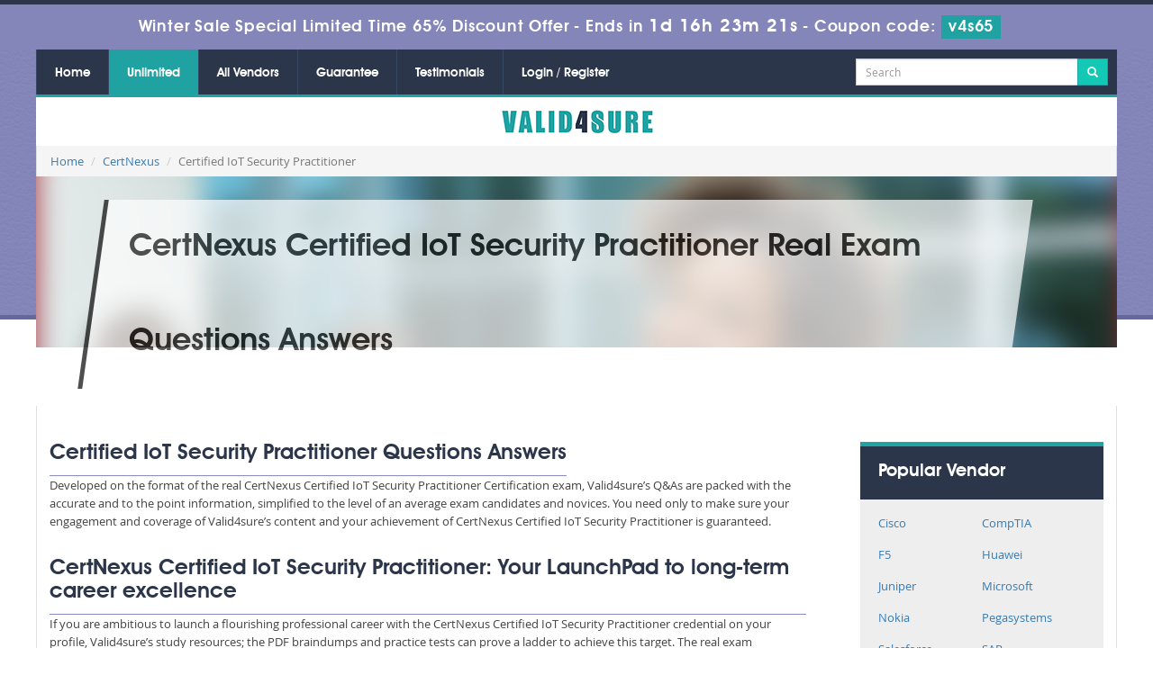

--- FILE ---
content_type: text/html; charset=UTF-8
request_url: https://www.valid4sure.com/Certified-IoT-Security-Practitioner-Questions.html
body_size: 23986
content:
<!DOCTYPE html>
<html lang="en">
<head>
    <meta charset="utf-8">
	<meta http-equiv="X-UA-Compatible" content="IE=edge">
    <meta name="viewport" content="width=device-width, initial-scale=1.0" />
    <meta name="author" content="">
    <meta name="description" content="Gain exam confidence with authentic Certified IoT Security Practitioner dumps, study material, and real exam simulations.Valid4sure providing you 100% Certified IoT Security Practitioner Certification exams passing guarantee ." />
<meta name="keywords" content="CertNexus Certified IoT Security Practitioner certification practice test braindumps, Certified IoT Security Practitioner exams questions PDF, Certified IoT Security Practitioner Questions and Answers, Certified IoT Security Practitioner dumps" />
<link rel="canonical" href="https://www.valid4sure.com/Certified-IoT-Security-Practitioner-Questions.html" />
<title>Certified IoT Security Practitioner  Exam Prep – Verified Dumps  and  Testing Engine</title>
	<link rel="icon" href="https://www.valid4sure.com/img/favicon.ico" type="image/x-icon">
    <!-- Bootstrap Core CSS -->
    <link href="https://www.valid4sure.com/css/bootstrap.min.css" rel="stylesheet">

    <!-- Custom CSS -->
    <script src='https://www.google.com/recaptcha/api.js' async></script>
    <link href="https://www.valid4sure.com/css/custom.css?ver=1.3" rel="stylesheet" media="all">
	<link href="https://www.valid4sure.com/font-awesome-4.7.0/css/font-awesome.css" rel="stylesheet" media="screen">

	<script src="https://www.valid4sure.com/js/clipboard.min.js" async></script>
    <!-- HTML5 Shim and Respond.js IE8 support of HTML5 elements and media queries -->
    <!-- WARNING: Respond.js doesn't work if you view the page via file:// -->
    <!--[if lt IE 9]>
        <script src="https://oss.maxcdn.com/libs/html5shiv/3.7.0/html5shiv.js"></script>
        <script src="https://oss.maxcdn.com/libs/respond.js/1.4.2/respond.min.js"></script>
    <![endif]-->
   

	<link rel="stylesheet" href="https://www.valid4sure.com/css/grid.css" type="text/css" media="screen" >

<link href="https://www.valid4sure.com/css/style.css?ver=1.7" rel="stylesheet" type="text/css" media="all">

<!--[if lt IE 9]>

    <script src="http://html5shiv.googlecode.com/svn/trunk/html5.js"></script>

<![endif]-->

<script src="https://www.valid4sure.com/js/jquery.js"></script>

<!-- <script type="text/javascript" src="https://www.valid4sure.com/js/css3-mediaqueries.js"></script> -->

<!--Start of Zopim Live Chat Script-->
<script type="text/javascript">
setTimeout(function(){
window.$zopim||(function(d,s){var z=$zopim=function(c){
z._.push(c)},$=z.s=
d.createElement(s),e=d.getElementsByTagName(s)[0];z.set=function(o){z.set.
_.push(o)};z._=[];z.set._=[];$.async=!0;$.setAttribute('charset','utf-8');
$.src='//v2.zopim.com/?4HWLfFA8ZMXbs2c22Z0fW8jSBLJQIQF3';z.t=+new Date;$.
type='text/javascript';e.parentNode.insertBefore($,e)})(document,'script');
}, 8000);

</script>
<!--End of Zopim Live Chat Script-->

<!-- Google tag (gtag.js) -->
<script async src="https://www.googletagmanager.com/gtag/js?id=G-P42RD2Z8M8"></script>
<script>
  window.dataLayer = window.dataLayer || [];
  function gtag(){dataLayer.push(arguments);}
  gtag('js', new Date());

  gtag('config', 'G-P42RD2Z8M8');
</script>
<meta name="ahrefs-site-verification" content="7c8f43b31f2ae453c34a3db858ba8b99737088ee2d9333d765e1c93671de13fe"><meta name="google-site-verification" content="A2oWun6q6g4irQHE0I-e6PT3Pq6vRG8iTchY97iV3W4" />
</head>



<body>

<!-- header advertisment -->
    <div class="promotionTitle">
        <div class="container">
            <div class="promotionTitle-title">
                <h3><span>Winter Sale Special Limited Time 65% Discount Offer - </span> Ends in <span id="coupontimeRem">0d 00h 00m 00s</span> - <span> Coupon code: <i>v4s65</i></span></h3>
            </div>
        </div>
    </div>
<!-- header advertisment -->
<style>
/* header advertisment */
.promotionTitle {
  background: #8486b9;
  opacity: 1;
  height: 100%;
  width: 100%;
  visibility: visible;
}
.promotionTitleActive {
  opacity: 0;
  height: 0;
  width: 0;
  visibility: hidden;
}
.promotionTitle-title {
  position: relative;
}
.promotionTitle-title h3 {
  position: relative;
  font-size: 18px;
  letter-spacing: .8px;
  line-height: 1.5;
  margin: 10px 10px;
  color: #ffffff;
  font-weight: bold;
  text-align: center;
  width: 97%;
 padding: 0px;
}

.promotionTitle-title i{
	background-color:#20a2a2;
	color:#fff;
	padding: 4px 8px;
	font-style: normal;
}

.promotionTitle-title span {
 color: #fff;
 display: inline-block;
 font-size: 18px;
	font-weight: 400;
}
.promotionTitle-title h3 span#coupontimeRem {
  font-size: 20px;
}
</style>
<script>
		function closeDisBox(){
			$('.topDiscountBar').hide();
		}
	// Set the date we're counting down to
		var countDownDate = new Date("Jan 23, 2026 23:59:59").getTime();

		// Update the count down every 1 second
		var x = setInterval(function() {

		  // Get today's date and time
		  var now = new Date().getTime();

		  // Find the distance between now and the count down date
		  var distance = countDownDate - now;

		  // Time calculations for days, hours, minutes and seconds
		  var days = Math.floor(distance / (1000 * 60 * 60 * 24));
		  var hours = Math.floor((distance % (1000 * 60 * 60 * 24)) / (1000 * 60 * 60));
		  var minutes = Math.floor((distance % (1000 * 60 * 60)) / (1000 * 60));
		  var seconds = Math.floor((distance % (1000 * 60)) / 1000);

		  // Display the result in the element with id="demo"
		  document.getElementById("coupontimeRem").innerHTML = days + "d " + hours + "h "
  + minutes + "m " + seconds + "s ";
		  // If the count down is finished, write some text
		  if (distance < 0) {
			clearInterval(x);
			document.getElementById("coupontimeRem").innerHTML = "EXPIRED";
		  }
		}, 1000);
	</script>
<script src="https://www.google.com/recaptcha/api.js?render=6LfrBvoUAAAAAG17sHwNGswXFl-HozwRzAmEKOAO"></script>
  <script>
  $(document).ready(function(){
      grecaptcha.ready(function() {
        grecaptcha.execute('6LfrBvoUAAAAAG17sHwNGswXFl-HozwRzAmEKOAO').then(function(token) {
                $('form[name="downloadDemo"]').prepend('<input type="hidden" name="g-recaptcha-response" value="'+token+'">');
                $('form[name="contactusForm"]').prepend('<input type="hidden" name="g-recaptcha-response" value="'+token+'">');
                $('form[name="exam_request"]').prepend('<input type="hidden" name="g-recaptcha-response" value="'+token+'">');
                $('form[name="registerForm"]').prepend('<input type="hidden" name="g-recaptcha-response" value="'+token+'">');
                $('form[name="loginForm"]').prepend('<input type="hidden" name="g-recaptcha-response" value="'+token+'">');
                $('form[name="addComment"]').prepend('<input type="hidden" name="g-recaptcha-response" value="'+token+'">');
        });
      });
  })
  </script>






<nav>

	<div class="row clearfix">

    	<div class="nav_main col-lg-9 no-padding clearfix">

              <div id="menuLink" class="menuLink"><a>Menu</a></div>

              <div class="nav_pan">

                <ul id="nav" class="clearfix">

                 
                    <li><a href="https://www.valid4sure.com">Home</a></li>

                    

                    <li><a href="/unlimitedaccess.html"  style="background-color: #20a2a2;">Unlimited</a></li>

                    
					<li><a href="/vendors.html">All Vendors</a></li>
                    

                    <li><a href="/guarantee.html" >Guarantee</a></li>

                    

                    <li><a href="/testimonials.html" >Testimonials</a></li>

                    

                    

                   						    <li><a href="/register.html" >Login / Register</a></li>

				    
                </ul>

              </div>

            </div>
			<div style="background-color: #2b364a;text-align: center;padding: 10px;border-bottom: 3px solid #21a3a3;" class="col-lg-3">
				<form action="/search.html" method="POST"  class="top-searchh">

                <div class="input-group col-md-12">

                    <input type="text" class="form-control input-sm search-input" name="query" id="srch" placeholder="Search" required />

                    <span class="input-group-btn">

                        <button class="btn btn-primary btn-sm" type="submit" style="border-radius:0;">

                            <i class="glyphicon glyphicon-search"></i>

                        </button>

                    </span>

                </div>

                </form></div>

    </div>

</nav>    

<section>

	<div class="row">

    <div class="logo" style="background-color:#fff"><a href="https://www.valid4sure.com"><img src="img/valid4sure-logo.png" alt="Valid4Sure" width="177" height="30"></a></div>

    

  <div class="">

    <ol class="breadcrumb">

 <li><a href="https://www.valid4sure.com">Home</a></li>

  <li><a href="/CertNexus-Exams.html">CertNexus</a></li>

  <li class="active">Certified IoT Security Practitioner</li>



</ol>

</div>

<div class="inner-banner-box">

	<div class="inner-banner-heading">

        	<h1>CertNexus Certified IoT Security Practitioner Real Exam Questions Answers</h1>

	</div>

</div>







<div class="row">

    	<div class="inner-content clearfix">

        	<div class="group">

                <div class="inner-content-left">

   

                    <div class="heading01">
<h2>Certified IoT Security Practitioner Questions Answers</h2>

<p>Developed on the format of the real CertNexus Certified IoT Security Practitioner Certification exam, Valid4sure&rsquo;s Q&amp;As are packed with the accurate and to the point information, simplified to the level of an average exam candidates and novices. You need only to make sure your engagement and coverage of Valid4sure&rsquo;s content and your achievement of CertNexus Certified IoT Security Practitioner is guaranteed.</p>

<h2>CertNexus Certified IoT Security Practitioner: Your LaunchPad to long-term career excellence</h2>

<p>If you are ambitious to launch a flourishing professional career with the CertNexus Certified IoT Security Practitioner credential on your profile, Valid4sure&rsquo;s study resources; the PDF braindumps and practice tests can prove a ladder to achieve this target. The real exam questions and answers designed by Valid4sure&rsquo;s experts mirror the actual test environment, giving you a competitive edge with a 100% success guarantee.</p>

<h2>High-Quality Practice Tests for CertNexus Certified IoT Security Practitioner Exam Prep</h2>

<p>The expertly crafted Valid4sure&rsquo;s Practice Tests make your success in the CertNexus Certified IoT Security Practitioner certification exam far easier than it has ever been before. They reflect the actual exam scenario, helping the exam candidates practice all types of real exam questions, know their weaknesses and strengths and fill the gaps with the help of accurate, reliable and to-the-point answers attached with all tests.</p>

<p>Valid4sure&rsquo;s practice tests liberate you from the labor of downloading expensive VCE files. The candidates can opt for PDF practice tests or Valid4sure&rsquo;s easily downloadable Testing Engine for multiple tests.</p>

<h2>Preview CertNexus Certified IoT Security Practitioner Q&amp;As Free Demo before purchase</h2>

<p>Valid4sure offers you free demo of CertNexus Certified IoT Security Practitioner Q&amp;As before you place your order. This preview helps you to examine the exam-style questions and their verified answers and their relevance. This facility enables you to take an informed decision that the material you are going to buy best suits your prep requirements and the right substitute of your money.</p>

<h2>Exam Success Ensure with 100% Money-Back Guarantee</h2>

<p>What makes us confident about our Q&amp;As study tools is the exceptional success rate of our clients who solely depended on our products. This proven track record enables us to offer the prospective clients 100% money-back guarantee of achieving the Certified IoT Security Practitioner certification.</p>

<h2>Live Chat Assistance to Get Help with Certified IoT Security Practitioner Dumps</h2>

<p>Valid4sure&rsquo;s experts are always available to help their clients online; answer their queries on exam format, its current policy and guidance on Valid4sure&rsquo;s products. Feel free to contact our customer care service any time you line. They are prompt to respond you 24/7.</p>

<p>&nbsp;</p>
</div>

<p>&nbsp;</p>

                    </div>

              
                  
                    

                        

<div class="inner-content-right clearfix">
	<div class="poplar-list-box">Popular Vendor</div>
	<ul class="poplar-ven-list clearfix">
				<li>
			<a href="/Cisco-Exams.html" title="Cisco">
				Cisco			</a>
		</li>
				<li>
			<a href="/CompTIA-Exams.html" title="CompTIA">
				CompTIA			</a>
		</li>
				<li>
			<a href="/F5-Exams.html" title="F5">
				F5			</a>
		</li>
				<li>
			<a href="/Huawei-Exams.html" title="Huawei">
				Huawei			</a>
		</li>
				<li>
			<a href="/Juniper-Exams.html" title="Juniper">
				Juniper			</a>
		</li>
				<li>
			<a href="/Microsoft-Exams.html" title="Microsoft">
				Microsoft			</a>
		</li>
				<li>
			<a href="/Nokia-Exams.html" title="Nokia">
				Nokia			</a>
		</li>
				<li>
			<a href="/Pegasystems-Exams.html" title="Pegasystems">
				Pegasystems			</a>
		</li>
				<li>
			<a href="/Salesforce-Exams.html" title="Salesforce">
				Salesforce			</a>
		</li>
				<li>
			<a href="/SAP-Exams.html" title="SAP">
				SAP			</a>
		</li>
				<li>
			<a href="/SOA-Exams.html" title="SOA">
				SOA			</a>
		</li>
				<li>
			<a href="/Veritas-Exams.html" title="Veritas">
				Veritas			</a>
		</li>
				<li>
			<a href="/VMware-Exams.html" title="VMware">
				VMware			</a>
		</li>
				<li>
			<a href="/Netapp-Exams.html" title="Netapp">
				Netapp			</a>
		</li>
				<li>
			<a href="/Avaya-Exams.html" title="Avaya">
				Avaya			</a>
		</li>
				<li>
			<a href="/Blockchain-Exams.html" title="Blockchain">
				Blockchain			</a>
		</li>
				<li>
			<a href="/Splunk-Exams.html" title="Splunk">
				Splunk			</a>
		</li>
				<li>
			<a href="/MuleSoft-Exams.html" title="MuleSoft">
				MuleSoft			</a>
		</li>
				<li>
			<a href="/CIMA-Exams.html" title="CIMA">
				CIMA			</a>
		</li>
				<li>
			<a href="/Databricks-Exams.html" title="Databricks">
				Databricks			</a>
		</li>
				<li><a href="/vendors.html"><b>View All</b></a></li>
	</ul>
</div>

<div class="inner-content-right clearfix" style="margin-top:20px;">
	<div class="poplar-list-box">Hot Certifications</div>
	<ul class="poplar-ven-list clearfix">
				<li style="width: 100%;"><a href="/CCNP-Security-Questions.html" title="CCNP Security">CCNP Security</a></li>
				<li style="width: 100%;"><a href="/F5-Networks-Questions.html" title="F5 Networks">F5 Networks</a></li>
				<li style="width: 100%;"><a href="/CompTIA-CySAp-Questions.html" title="CompTIA CySA+">CompTIA CySA+</a></li>
				<li style="width: 100%;"><a href="/Microsoft-Azure-Questions.html" title="Microsoft Azure">Microsoft Azure</a></li>
				<li style="width: 100%;"><a href="/CompTIA-Networkp-Questions.html" title="CompTIA Network+">CompTIA Network+</a></li>
				<li style="width: 100%;"><a href="/PenTestp-Questions.html" title="PenTest+">PenTest+</a></li>
				<li style="width: 100%;"><a href="/Cisco-Certified-DevNet-Associate-Questions.html" title="Cisco Certified DevNet Associate">Cisco Certified DevNet Associate</a></li>
				<li style="width: 100%;"><a href="/CCNP-Enterprise-Questions.html" title="CCNP Enterprise">CCNP Enterprise</a></li>
				<li style="width: 100%;"><a href="/NSE-5-Network-Security-Analyst-Questions.html" title="NSE 5 Network Security Analyst">NSE 5 Network Security Analyst</a></li>
				<li style="width: 100%;"><a href="/AI-Associate-Questions.html" title="AI Associate">AI Associate</a></li>
			</ul>
</div>

<div class="inner-content-right clearfix" style="margin-top:20px;">
	<div class="poplar-list-box">New Released</div>
	<ul class="poplar-ven-list clearfix">
				<li style="width: 100%;"><a href="/ClaimCenter-Business-Analysts-exam-answers.html" title="ClaimCenter Business Analyst - Mammoth Proctored Exam">ClaimCenter-Business-Analysts</a></li>
				<li style="width: 100%;"><a href="/InsuranceSuite-Analyst-exam-answers.html" title="Associate Certification - InsuranceSuite Analyst - Mammoth Proctored Exam">InsuranceSuite-Analyst</a></li>
				<li style="width: 100%;"><a href="/Global-Economics-for-Managers-exam-answers.html" title="WGU Global Economics for Managers (C211, UZC2)">Global-Economics-for-Managers</a></li>
				<li style="width: 100%;"><a href="/Operations-Management-exam-answers.html" title="WGU Operations Management (C215, VDC2)">Operations-Management</a></li>
				<li style="width: 100%;"><a href="/ISO-31000-Lead-Risk-Manager-exam-answers.html" title="PECB ISO 31000 Lead Risk Manager">ISO-31000-Lead-Risk-Manager</a></li>
				<li style="width: 100%;"><a href="/PT-AM-CPE-exam-answers.html" title="Certified Professional - PingAM Exam">PT-AM-CPE</a></li>
				<li style="width: 100%;"><a href="/312-97-exam-answers.html" title="EC-Council Certified DevSecOps Engineer (ECDE)">312-97</a></li>
				<li style="width: 100%;"><a href="/Introduction-to-Biology-exam-answers.html" title="WGU Introduction to Biology (KBC1, C190) Exam">Introduction-to-Biology</a></li>
				<li style="width: 100%;"><a href="/CEDP-exam-answers.html" title="Certified Emergency and Disaster Professional">CEDP</a></li>
				<li style="width: 100%;"><a href="/MSP-Foundation-exam-answers.html" title="MSP Foundation, 5th editionExam">MSP-Foundation</a></li>
			</ul>
</div>
                        
						

                

            </div>

            <div class="heading02">

                <h3>CertNexus: Certified IoT Security Practitioner Certification Exams</h3>

            </div>

            <div class="heading03">CertNexus: Certified IoT Security Practitioner Practice Exams Dumps Question Answers</div>

            <ul class="cert-list01 clearfix">

                <li class="code">Code</li>

                <li class="titels01">Exams</li>

                <li class="buyNow">Buy Now</li>

                <li class="price"></li>

            </ul>

            

              
            <ul class="cert-list01 cert-list02 clearfix">

                <li class="code"><span><a href="/ITS-110-exam-answers.html">ITS-110 Exam Questions</a></span></li>

                <li class="titels01"><span>Certified Internet of Things Security Practitioner (CIoTSP)</span></li>

                <li class="buyNow">
<a href="javascript:void(0);" class="buyNow-button add_cart" data-url="/main/cart/addcart.html" data-id="5994" data-product="3" data-duration="3">
Buy Now</a>

                </li>

                <li class="price"><span></span></li>

            </ul>

            

            
  
        </div>

    </div>








<div class="mainFour clearfix" style="padding-top: 5px;">
	<div class="pi-colum" style="width:100%">
		<div class="col-lg-12">
			<div class="heading1"><h2>Hot Exams</h2></div>
		</div>
		<div class="mainDiv clearfix">
								<div class="col-lg-3">
						<div class="col-lg-12 hotEx" style="border-bottom: 1px solid #ccc;padding: 5px;">
							<a href="/AZ-900-exam-answers.html">
								AZ-900 Dumps
							</a>
						</div>
					</div>

                

                						<div class="col-lg-3">
						<div class="col-lg-12 hotEx" style="border-bottom: 1px solid #ccc;padding: 5px;">
							<a href="/200-301-exam-answers.html">
								200-301 Dumps
							</a>
						</div>
					</div>

                

                						<div class="col-lg-3">
						<div class="col-lg-12 hotEx" style="border-bottom: 1px solid #ccc;padding: 5px;">
							<a href="/350-401-exam-answers.html">
								350-401 Dumps
							</a>
						</div>
					</div>

                

                						<div class="col-lg-3">
						<div class="col-lg-12 hotEx" style="border-bottom: 1px solid #ccc;padding: 5px;">
							<a href="/350-701-exam-answers.html">
								350-701 Dumps
							</a>
						</div>
					</div>

                

                						<div class="col-lg-3">
						<div class="col-lg-12 hotEx" style="border-bottom: 1px solid #ccc;padding: 5px;">
							<a href="/AZ-104-exam-answers.html">
								AZ-104 Dumps
							</a>
						</div>
					</div>

                

                						<div class="col-lg-3">
						<div class="col-lg-12 hotEx" style="border-bottom: 1px solid #ccc;padding: 5px;">
							<a href="/CS0-003-exam-answers.html">
								CS0-003 Dumps
							</a>
						</div>
					</div>

                

                						<div class="col-lg-3">
						<div class="col-lg-12 hotEx" style="border-bottom: 1px solid #ccc;padding: 5px;">
							<a href="/N10-009-exam-answers.html">
								N10-009 Dumps
							</a>
						</div>
					</div>

                

                						<div class="col-lg-3">
						<div class="col-lg-12 hotEx" style="border-bottom: 1px solid #ccc;padding: 5px;">
							<a href="/SY0-701-exam-answers.html">
								SY0-701 Dumps
							</a>
						</div>
					</div>

                

                						<div class="col-lg-3">
						<div class="col-lg-12 hotEx" style="border-bottom: 1px solid #ccc;padding: 5px;">
							<a href="/CAS-005-exam-answers.html">
								CAS-005 Dumps
							</a>
						</div>
					</div>

                

                						<div class="col-lg-3">
						<div class="col-lg-12 hotEx" style="border-bottom: 1px solid #ccc;padding: 5px;">
							<a href="/PT0-003-exam-answers.html">
								PT0-003 Dumps
							</a>
						</div>
					</div>

                

                						<div class="col-lg-3">
						<div class="col-lg-12 hotEx" style="border-bottom: 1px solid #ccc;padding: 5px;">
							<a href="/ZDTA-exam-answers.html">
								ZDTA Dumps
							</a>
						</div>
					</div>

                

                			</div>
	</div>



           
        </div>

    </div>

</section>





<footer class="footer">

	<div class="row clearfix">

    	<ul class="nav2">

            <li><a href="https://www.valid4sure.com">Home</a></li>

            <li><a href="/aboutus.html">About Us</a></li>

            <li><a href="/allexams.html">All Exams</a></li>

            

			<li><a href="/faq.html" >FAQs</a></li>

            <li><a href="/guarantee.html">Guarantee</a></li>

            <li><a href="/testimonials.html">Testimonials</a></li>

            <li><a href="/contactus.html">Contact US</a></li>
                <li><a href="/dmca.html">DMCA & Copyrights</a></li>

        </ul>

        <ul class="social_bookmarks">

        	<img src="https://www.valid4sure.com/img/payment/payment-image.png" style="width: 310px;" alt="valid4sure payment method">

        </ul>

        <div class="copyright">Copyright &copy; 2014-2026 Valid4sure.com. All Rights Reserved</div>

    </div>

</footer>





    

    <!-- /.container -->



    <!-- jQuery -->

    



    <!-- Bootstrap Core JavaScript -->

    <script src="https://www.valid4sure.com/js/bootstrap.min.js"></script>

    <script src="https://www.valid4sure.com/js/manage.js"></script>

    

    <script src="https://www.valid4sure.com/js/jquery.min.js"></script>

<script type="text/javascript">

  $('body').on('click', '.menuLink', function()

  {

	  var state = $(this).data('state');

	  switch(state){

		  case 1 :

		  case undefined:

			  $('.nav_pan').animate({height: "toggle", opacity: "toggle"}, 400, 'linear');

			  $(this).data('state', 2);

			  break;

		  case 2 :

			  $('.nav_pan').animate({height: "toggle", opacity: "toggle"}, 400, 'linear');

			  $(this).data('state', 1);

			  break;

	  }

  });

</script>




</body>



</html>

--- FILE ---
content_type: text/html; charset=utf-8
request_url: https://www.google.com/recaptcha/api2/anchor?ar=1&k=6LfrBvoUAAAAAG17sHwNGswXFl-HozwRzAmEKOAO&co=aHR0cHM6Ly93d3cudmFsaWQ0c3VyZS5jb206NDQz&hl=en&v=PoyoqOPhxBO7pBk68S4YbpHZ&size=invisible&anchor-ms=20000&execute-ms=30000&cb=3twis2ll12jv
body_size: 48770
content:
<!DOCTYPE HTML><html dir="ltr" lang="en"><head><meta http-equiv="Content-Type" content="text/html; charset=UTF-8">
<meta http-equiv="X-UA-Compatible" content="IE=edge">
<title>reCAPTCHA</title>
<style type="text/css">
/* cyrillic-ext */
@font-face {
  font-family: 'Roboto';
  font-style: normal;
  font-weight: 400;
  font-stretch: 100%;
  src: url(//fonts.gstatic.com/s/roboto/v48/KFO7CnqEu92Fr1ME7kSn66aGLdTylUAMa3GUBHMdazTgWw.woff2) format('woff2');
  unicode-range: U+0460-052F, U+1C80-1C8A, U+20B4, U+2DE0-2DFF, U+A640-A69F, U+FE2E-FE2F;
}
/* cyrillic */
@font-face {
  font-family: 'Roboto';
  font-style: normal;
  font-weight: 400;
  font-stretch: 100%;
  src: url(//fonts.gstatic.com/s/roboto/v48/KFO7CnqEu92Fr1ME7kSn66aGLdTylUAMa3iUBHMdazTgWw.woff2) format('woff2');
  unicode-range: U+0301, U+0400-045F, U+0490-0491, U+04B0-04B1, U+2116;
}
/* greek-ext */
@font-face {
  font-family: 'Roboto';
  font-style: normal;
  font-weight: 400;
  font-stretch: 100%;
  src: url(//fonts.gstatic.com/s/roboto/v48/KFO7CnqEu92Fr1ME7kSn66aGLdTylUAMa3CUBHMdazTgWw.woff2) format('woff2');
  unicode-range: U+1F00-1FFF;
}
/* greek */
@font-face {
  font-family: 'Roboto';
  font-style: normal;
  font-weight: 400;
  font-stretch: 100%;
  src: url(//fonts.gstatic.com/s/roboto/v48/KFO7CnqEu92Fr1ME7kSn66aGLdTylUAMa3-UBHMdazTgWw.woff2) format('woff2');
  unicode-range: U+0370-0377, U+037A-037F, U+0384-038A, U+038C, U+038E-03A1, U+03A3-03FF;
}
/* math */
@font-face {
  font-family: 'Roboto';
  font-style: normal;
  font-weight: 400;
  font-stretch: 100%;
  src: url(//fonts.gstatic.com/s/roboto/v48/KFO7CnqEu92Fr1ME7kSn66aGLdTylUAMawCUBHMdazTgWw.woff2) format('woff2');
  unicode-range: U+0302-0303, U+0305, U+0307-0308, U+0310, U+0312, U+0315, U+031A, U+0326-0327, U+032C, U+032F-0330, U+0332-0333, U+0338, U+033A, U+0346, U+034D, U+0391-03A1, U+03A3-03A9, U+03B1-03C9, U+03D1, U+03D5-03D6, U+03F0-03F1, U+03F4-03F5, U+2016-2017, U+2034-2038, U+203C, U+2040, U+2043, U+2047, U+2050, U+2057, U+205F, U+2070-2071, U+2074-208E, U+2090-209C, U+20D0-20DC, U+20E1, U+20E5-20EF, U+2100-2112, U+2114-2115, U+2117-2121, U+2123-214F, U+2190, U+2192, U+2194-21AE, U+21B0-21E5, U+21F1-21F2, U+21F4-2211, U+2213-2214, U+2216-22FF, U+2308-230B, U+2310, U+2319, U+231C-2321, U+2336-237A, U+237C, U+2395, U+239B-23B7, U+23D0, U+23DC-23E1, U+2474-2475, U+25AF, U+25B3, U+25B7, U+25BD, U+25C1, U+25CA, U+25CC, U+25FB, U+266D-266F, U+27C0-27FF, U+2900-2AFF, U+2B0E-2B11, U+2B30-2B4C, U+2BFE, U+3030, U+FF5B, U+FF5D, U+1D400-1D7FF, U+1EE00-1EEFF;
}
/* symbols */
@font-face {
  font-family: 'Roboto';
  font-style: normal;
  font-weight: 400;
  font-stretch: 100%;
  src: url(//fonts.gstatic.com/s/roboto/v48/KFO7CnqEu92Fr1ME7kSn66aGLdTylUAMaxKUBHMdazTgWw.woff2) format('woff2');
  unicode-range: U+0001-000C, U+000E-001F, U+007F-009F, U+20DD-20E0, U+20E2-20E4, U+2150-218F, U+2190, U+2192, U+2194-2199, U+21AF, U+21E6-21F0, U+21F3, U+2218-2219, U+2299, U+22C4-22C6, U+2300-243F, U+2440-244A, U+2460-24FF, U+25A0-27BF, U+2800-28FF, U+2921-2922, U+2981, U+29BF, U+29EB, U+2B00-2BFF, U+4DC0-4DFF, U+FFF9-FFFB, U+10140-1018E, U+10190-1019C, U+101A0, U+101D0-101FD, U+102E0-102FB, U+10E60-10E7E, U+1D2C0-1D2D3, U+1D2E0-1D37F, U+1F000-1F0FF, U+1F100-1F1AD, U+1F1E6-1F1FF, U+1F30D-1F30F, U+1F315, U+1F31C, U+1F31E, U+1F320-1F32C, U+1F336, U+1F378, U+1F37D, U+1F382, U+1F393-1F39F, U+1F3A7-1F3A8, U+1F3AC-1F3AF, U+1F3C2, U+1F3C4-1F3C6, U+1F3CA-1F3CE, U+1F3D4-1F3E0, U+1F3ED, U+1F3F1-1F3F3, U+1F3F5-1F3F7, U+1F408, U+1F415, U+1F41F, U+1F426, U+1F43F, U+1F441-1F442, U+1F444, U+1F446-1F449, U+1F44C-1F44E, U+1F453, U+1F46A, U+1F47D, U+1F4A3, U+1F4B0, U+1F4B3, U+1F4B9, U+1F4BB, U+1F4BF, U+1F4C8-1F4CB, U+1F4D6, U+1F4DA, U+1F4DF, U+1F4E3-1F4E6, U+1F4EA-1F4ED, U+1F4F7, U+1F4F9-1F4FB, U+1F4FD-1F4FE, U+1F503, U+1F507-1F50B, U+1F50D, U+1F512-1F513, U+1F53E-1F54A, U+1F54F-1F5FA, U+1F610, U+1F650-1F67F, U+1F687, U+1F68D, U+1F691, U+1F694, U+1F698, U+1F6AD, U+1F6B2, U+1F6B9-1F6BA, U+1F6BC, U+1F6C6-1F6CF, U+1F6D3-1F6D7, U+1F6E0-1F6EA, U+1F6F0-1F6F3, U+1F6F7-1F6FC, U+1F700-1F7FF, U+1F800-1F80B, U+1F810-1F847, U+1F850-1F859, U+1F860-1F887, U+1F890-1F8AD, U+1F8B0-1F8BB, U+1F8C0-1F8C1, U+1F900-1F90B, U+1F93B, U+1F946, U+1F984, U+1F996, U+1F9E9, U+1FA00-1FA6F, U+1FA70-1FA7C, U+1FA80-1FA89, U+1FA8F-1FAC6, U+1FACE-1FADC, U+1FADF-1FAE9, U+1FAF0-1FAF8, U+1FB00-1FBFF;
}
/* vietnamese */
@font-face {
  font-family: 'Roboto';
  font-style: normal;
  font-weight: 400;
  font-stretch: 100%;
  src: url(//fonts.gstatic.com/s/roboto/v48/KFO7CnqEu92Fr1ME7kSn66aGLdTylUAMa3OUBHMdazTgWw.woff2) format('woff2');
  unicode-range: U+0102-0103, U+0110-0111, U+0128-0129, U+0168-0169, U+01A0-01A1, U+01AF-01B0, U+0300-0301, U+0303-0304, U+0308-0309, U+0323, U+0329, U+1EA0-1EF9, U+20AB;
}
/* latin-ext */
@font-face {
  font-family: 'Roboto';
  font-style: normal;
  font-weight: 400;
  font-stretch: 100%;
  src: url(//fonts.gstatic.com/s/roboto/v48/KFO7CnqEu92Fr1ME7kSn66aGLdTylUAMa3KUBHMdazTgWw.woff2) format('woff2');
  unicode-range: U+0100-02BA, U+02BD-02C5, U+02C7-02CC, U+02CE-02D7, U+02DD-02FF, U+0304, U+0308, U+0329, U+1D00-1DBF, U+1E00-1E9F, U+1EF2-1EFF, U+2020, U+20A0-20AB, U+20AD-20C0, U+2113, U+2C60-2C7F, U+A720-A7FF;
}
/* latin */
@font-face {
  font-family: 'Roboto';
  font-style: normal;
  font-weight: 400;
  font-stretch: 100%;
  src: url(//fonts.gstatic.com/s/roboto/v48/KFO7CnqEu92Fr1ME7kSn66aGLdTylUAMa3yUBHMdazQ.woff2) format('woff2');
  unicode-range: U+0000-00FF, U+0131, U+0152-0153, U+02BB-02BC, U+02C6, U+02DA, U+02DC, U+0304, U+0308, U+0329, U+2000-206F, U+20AC, U+2122, U+2191, U+2193, U+2212, U+2215, U+FEFF, U+FFFD;
}
/* cyrillic-ext */
@font-face {
  font-family: 'Roboto';
  font-style: normal;
  font-weight: 500;
  font-stretch: 100%;
  src: url(//fonts.gstatic.com/s/roboto/v48/KFO7CnqEu92Fr1ME7kSn66aGLdTylUAMa3GUBHMdazTgWw.woff2) format('woff2');
  unicode-range: U+0460-052F, U+1C80-1C8A, U+20B4, U+2DE0-2DFF, U+A640-A69F, U+FE2E-FE2F;
}
/* cyrillic */
@font-face {
  font-family: 'Roboto';
  font-style: normal;
  font-weight: 500;
  font-stretch: 100%;
  src: url(//fonts.gstatic.com/s/roboto/v48/KFO7CnqEu92Fr1ME7kSn66aGLdTylUAMa3iUBHMdazTgWw.woff2) format('woff2');
  unicode-range: U+0301, U+0400-045F, U+0490-0491, U+04B0-04B1, U+2116;
}
/* greek-ext */
@font-face {
  font-family: 'Roboto';
  font-style: normal;
  font-weight: 500;
  font-stretch: 100%;
  src: url(//fonts.gstatic.com/s/roboto/v48/KFO7CnqEu92Fr1ME7kSn66aGLdTylUAMa3CUBHMdazTgWw.woff2) format('woff2');
  unicode-range: U+1F00-1FFF;
}
/* greek */
@font-face {
  font-family: 'Roboto';
  font-style: normal;
  font-weight: 500;
  font-stretch: 100%;
  src: url(//fonts.gstatic.com/s/roboto/v48/KFO7CnqEu92Fr1ME7kSn66aGLdTylUAMa3-UBHMdazTgWw.woff2) format('woff2');
  unicode-range: U+0370-0377, U+037A-037F, U+0384-038A, U+038C, U+038E-03A1, U+03A3-03FF;
}
/* math */
@font-face {
  font-family: 'Roboto';
  font-style: normal;
  font-weight: 500;
  font-stretch: 100%;
  src: url(//fonts.gstatic.com/s/roboto/v48/KFO7CnqEu92Fr1ME7kSn66aGLdTylUAMawCUBHMdazTgWw.woff2) format('woff2');
  unicode-range: U+0302-0303, U+0305, U+0307-0308, U+0310, U+0312, U+0315, U+031A, U+0326-0327, U+032C, U+032F-0330, U+0332-0333, U+0338, U+033A, U+0346, U+034D, U+0391-03A1, U+03A3-03A9, U+03B1-03C9, U+03D1, U+03D5-03D6, U+03F0-03F1, U+03F4-03F5, U+2016-2017, U+2034-2038, U+203C, U+2040, U+2043, U+2047, U+2050, U+2057, U+205F, U+2070-2071, U+2074-208E, U+2090-209C, U+20D0-20DC, U+20E1, U+20E5-20EF, U+2100-2112, U+2114-2115, U+2117-2121, U+2123-214F, U+2190, U+2192, U+2194-21AE, U+21B0-21E5, U+21F1-21F2, U+21F4-2211, U+2213-2214, U+2216-22FF, U+2308-230B, U+2310, U+2319, U+231C-2321, U+2336-237A, U+237C, U+2395, U+239B-23B7, U+23D0, U+23DC-23E1, U+2474-2475, U+25AF, U+25B3, U+25B7, U+25BD, U+25C1, U+25CA, U+25CC, U+25FB, U+266D-266F, U+27C0-27FF, U+2900-2AFF, U+2B0E-2B11, U+2B30-2B4C, U+2BFE, U+3030, U+FF5B, U+FF5D, U+1D400-1D7FF, U+1EE00-1EEFF;
}
/* symbols */
@font-face {
  font-family: 'Roboto';
  font-style: normal;
  font-weight: 500;
  font-stretch: 100%;
  src: url(//fonts.gstatic.com/s/roboto/v48/KFO7CnqEu92Fr1ME7kSn66aGLdTylUAMaxKUBHMdazTgWw.woff2) format('woff2');
  unicode-range: U+0001-000C, U+000E-001F, U+007F-009F, U+20DD-20E0, U+20E2-20E4, U+2150-218F, U+2190, U+2192, U+2194-2199, U+21AF, U+21E6-21F0, U+21F3, U+2218-2219, U+2299, U+22C4-22C6, U+2300-243F, U+2440-244A, U+2460-24FF, U+25A0-27BF, U+2800-28FF, U+2921-2922, U+2981, U+29BF, U+29EB, U+2B00-2BFF, U+4DC0-4DFF, U+FFF9-FFFB, U+10140-1018E, U+10190-1019C, U+101A0, U+101D0-101FD, U+102E0-102FB, U+10E60-10E7E, U+1D2C0-1D2D3, U+1D2E0-1D37F, U+1F000-1F0FF, U+1F100-1F1AD, U+1F1E6-1F1FF, U+1F30D-1F30F, U+1F315, U+1F31C, U+1F31E, U+1F320-1F32C, U+1F336, U+1F378, U+1F37D, U+1F382, U+1F393-1F39F, U+1F3A7-1F3A8, U+1F3AC-1F3AF, U+1F3C2, U+1F3C4-1F3C6, U+1F3CA-1F3CE, U+1F3D4-1F3E0, U+1F3ED, U+1F3F1-1F3F3, U+1F3F5-1F3F7, U+1F408, U+1F415, U+1F41F, U+1F426, U+1F43F, U+1F441-1F442, U+1F444, U+1F446-1F449, U+1F44C-1F44E, U+1F453, U+1F46A, U+1F47D, U+1F4A3, U+1F4B0, U+1F4B3, U+1F4B9, U+1F4BB, U+1F4BF, U+1F4C8-1F4CB, U+1F4D6, U+1F4DA, U+1F4DF, U+1F4E3-1F4E6, U+1F4EA-1F4ED, U+1F4F7, U+1F4F9-1F4FB, U+1F4FD-1F4FE, U+1F503, U+1F507-1F50B, U+1F50D, U+1F512-1F513, U+1F53E-1F54A, U+1F54F-1F5FA, U+1F610, U+1F650-1F67F, U+1F687, U+1F68D, U+1F691, U+1F694, U+1F698, U+1F6AD, U+1F6B2, U+1F6B9-1F6BA, U+1F6BC, U+1F6C6-1F6CF, U+1F6D3-1F6D7, U+1F6E0-1F6EA, U+1F6F0-1F6F3, U+1F6F7-1F6FC, U+1F700-1F7FF, U+1F800-1F80B, U+1F810-1F847, U+1F850-1F859, U+1F860-1F887, U+1F890-1F8AD, U+1F8B0-1F8BB, U+1F8C0-1F8C1, U+1F900-1F90B, U+1F93B, U+1F946, U+1F984, U+1F996, U+1F9E9, U+1FA00-1FA6F, U+1FA70-1FA7C, U+1FA80-1FA89, U+1FA8F-1FAC6, U+1FACE-1FADC, U+1FADF-1FAE9, U+1FAF0-1FAF8, U+1FB00-1FBFF;
}
/* vietnamese */
@font-face {
  font-family: 'Roboto';
  font-style: normal;
  font-weight: 500;
  font-stretch: 100%;
  src: url(//fonts.gstatic.com/s/roboto/v48/KFO7CnqEu92Fr1ME7kSn66aGLdTylUAMa3OUBHMdazTgWw.woff2) format('woff2');
  unicode-range: U+0102-0103, U+0110-0111, U+0128-0129, U+0168-0169, U+01A0-01A1, U+01AF-01B0, U+0300-0301, U+0303-0304, U+0308-0309, U+0323, U+0329, U+1EA0-1EF9, U+20AB;
}
/* latin-ext */
@font-face {
  font-family: 'Roboto';
  font-style: normal;
  font-weight: 500;
  font-stretch: 100%;
  src: url(//fonts.gstatic.com/s/roboto/v48/KFO7CnqEu92Fr1ME7kSn66aGLdTylUAMa3KUBHMdazTgWw.woff2) format('woff2');
  unicode-range: U+0100-02BA, U+02BD-02C5, U+02C7-02CC, U+02CE-02D7, U+02DD-02FF, U+0304, U+0308, U+0329, U+1D00-1DBF, U+1E00-1E9F, U+1EF2-1EFF, U+2020, U+20A0-20AB, U+20AD-20C0, U+2113, U+2C60-2C7F, U+A720-A7FF;
}
/* latin */
@font-face {
  font-family: 'Roboto';
  font-style: normal;
  font-weight: 500;
  font-stretch: 100%;
  src: url(//fonts.gstatic.com/s/roboto/v48/KFO7CnqEu92Fr1ME7kSn66aGLdTylUAMa3yUBHMdazQ.woff2) format('woff2');
  unicode-range: U+0000-00FF, U+0131, U+0152-0153, U+02BB-02BC, U+02C6, U+02DA, U+02DC, U+0304, U+0308, U+0329, U+2000-206F, U+20AC, U+2122, U+2191, U+2193, U+2212, U+2215, U+FEFF, U+FFFD;
}
/* cyrillic-ext */
@font-face {
  font-family: 'Roboto';
  font-style: normal;
  font-weight: 900;
  font-stretch: 100%;
  src: url(//fonts.gstatic.com/s/roboto/v48/KFO7CnqEu92Fr1ME7kSn66aGLdTylUAMa3GUBHMdazTgWw.woff2) format('woff2');
  unicode-range: U+0460-052F, U+1C80-1C8A, U+20B4, U+2DE0-2DFF, U+A640-A69F, U+FE2E-FE2F;
}
/* cyrillic */
@font-face {
  font-family: 'Roboto';
  font-style: normal;
  font-weight: 900;
  font-stretch: 100%;
  src: url(//fonts.gstatic.com/s/roboto/v48/KFO7CnqEu92Fr1ME7kSn66aGLdTylUAMa3iUBHMdazTgWw.woff2) format('woff2');
  unicode-range: U+0301, U+0400-045F, U+0490-0491, U+04B0-04B1, U+2116;
}
/* greek-ext */
@font-face {
  font-family: 'Roboto';
  font-style: normal;
  font-weight: 900;
  font-stretch: 100%;
  src: url(//fonts.gstatic.com/s/roboto/v48/KFO7CnqEu92Fr1ME7kSn66aGLdTylUAMa3CUBHMdazTgWw.woff2) format('woff2');
  unicode-range: U+1F00-1FFF;
}
/* greek */
@font-face {
  font-family: 'Roboto';
  font-style: normal;
  font-weight: 900;
  font-stretch: 100%;
  src: url(//fonts.gstatic.com/s/roboto/v48/KFO7CnqEu92Fr1ME7kSn66aGLdTylUAMa3-UBHMdazTgWw.woff2) format('woff2');
  unicode-range: U+0370-0377, U+037A-037F, U+0384-038A, U+038C, U+038E-03A1, U+03A3-03FF;
}
/* math */
@font-face {
  font-family: 'Roboto';
  font-style: normal;
  font-weight: 900;
  font-stretch: 100%;
  src: url(//fonts.gstatic.com/s/roboto/v48/KFO7CnqEu92Fr1ME7kSn66aGLdTylUAMawCUBHMdazTgWw.woff2) format('woff2');
  unicode-range: U+0302-0303, U+0305, U+0307-0308, U+0310, U+0312, U+0315, U+031A, U+0326-0327, U+032C, U+032F-0330, U+0332-0333, U+0338, U+033A, U+0346, U+034D, U+0391-03A1, U+03A3-03A9, U+03B1-03C9, U+03D1, U+03D5-03D6, U+03F0-03F1, U+03F4-03F5, U+2016-2017, U+2034-2038, U+203C, U+2040, U+2043, U+2047, U+2050, U+2057, U+205F, U+2070-2071, U+2074-208E, U+2090-209C, U+20D0-20DC, U+20E1, U+20E5-20EF, U+2100-2112, U+2114-2115, U+2117-2121, U+2123-214F, U+2190, U+2192, U+2194-21AE, U+21B0-21E5, U+21F1-21F2, U+21F4-2211, U+2213-2214, U+2216-22FF, U+2308-230B, U+2310, U+2319, U+231C-2321, U+2336-237A, U+237C, U+2395, U+239B-23B7, U+23D0, U+23DC-23E1, U+2474-2475, U+25AF, U+25B3, U+25B7, U+25BD, U+25C1, U+25CA, U+25CC, U+25FB, U+266D-266F, U+27C0-27FF, U+2900-2AFF, U+2B0E-2B11, U+2B30-2B4C, U+2BFE, U+3030, U+FF5B, U+FF5D, U+1D400-1D7FF, U+1EE00-1EEFF;
}
/* symbols */
@font-face {
  font-family: 'Roboto';
  font-style: normal;
  font-weight: 900;
  font-stretch: 100%;
  src: url(//fonts.gstatic.com/s/roboto/v48/KFO7CnqEu92Fr1ME7kSn66aGLdTylUAMaxKUBHMdazTgWw.woff2) format('woff2');
  unicode-range: U+0001-000C, U+000E-001F, U+007F-009F, U+20DD-20E0, U+20E2-20E4, U+2150-218F, U+2190, U+2192, U+2194-2199, U+21AF, U+21E6-21F0, U+21F3, U+2218-2219, U+2299, U+22C4-22C6, U+2300-243F, U+2440-244A, U+2460-24FF, U+25A0-27BF, U+2800-28FF, U+2921-2922, U+2981, U+29BF, U+29EB, U+2B00-2BFF, U+4DC0-4DFF, U+FFF9-FFFB, U+10140-1018E, U+10190-1019C, U+101A0, U+101D0-101FD, U+102E0-102FB, U+10E60-10E7E, U+1D2C0-1D2D3, U+1D2E0-1D37F, U+1F000-1F0FF, U+1F100-1F1AD, U+1F1E6-1F1FF, U+1F30D-1F30F, U+1F315, U+1F31C, U+1F31E, U+1F320-1F32C, U+1F336, U+1F378, U+1F37D, U+1F382, U+1F393-1F39F, U+1F3A7-1F3A8, U+1F3AC-1F3AF, U+1F3C2, U+1F3C4-1F3C6, U+1F3CA-1F3CE, U+1F3D4-1F3E0, U+1F3ED, U+1F3F1-1F3F3, U+1F3F5-1F3F7, U+1F408, U+1F415, U+1F41F, U+1F426, U+1F43F, U+1F441-1F442, U+1F444, U+1F446-1F449, U+1F44C-1F44E, U+1F453, U+1F46A, U+1F47D, U+1F4A3, U+1F4B0, U+1F4B3, U+1F4B9, U+1F4BB, U+1F4BF, U+1F4C8-1F4CB, U+1F4D6, U+1F4DA, U+1F4DF, U+1F4E3-1F4E6, U+1F4EA-1F4ED, U+1F4F7, U+1F4F9-1F4FB, U+1F4FD-1F4FE, U+1F503, U+1F507-1F50B, U+1F50D, U+1F512-1F513, U+1F53E-1F54A, U+1F54F-1F5FA, U+1F610, U+1F650-1F67F, U+1F687, U+1F68D, U+1F691, U+1F694, U+1F698, U+1F6AD, U+1F6B2, U+1F6B9-1F6BA, U+1F6BC, U+1F6C6-1F6CF, U+1F6D3-1F6D7, U+1F6E0-1F6EA, U+1F6F0-1F6F3, U+1F6F7-1F6FC, U+1F700-1F7FF, U+1F800-1F80B, U+1F810-1F847, U+1F850-1F859, U+1F860-1F887, U+1F890-1F8AD, U+1F8B0-1F8BB, U+1F8C0-1F8C1, U+1F900-1F90B, U+1F93B, U+1F946, U+1F984, U+1F996, U+1F9E9, U+1FA00-1FA6F, U+1FA70-1FA7C, U+1FA80-1FA89, U+1FA8F-1FAC6, U+1FACE-1FADC, U+1FADF-1FAE9, U+1FAF0-1FAF8, U+1FB00-1FBFF;
}
/* vietnamese */
@font-face {
  font-family: 'Roboto';
  font-style: normal;
  font-weight: 900;
  font-stretch: 100%;
  src: url(//fonts.gstatic.com/s/roboto/v48/KFO7CnqEu92Fr1ME7kSn66aGLdTylUAMa3OUBHMdazTgWw.woff2) format('woff2');
  unicode-range: U+0102-0103, U+0110-0111, U+0128-0129, U+0168-0169, U+01A0-01A1, U+01AF-01B0, U+0300-0301, U+0303-0304, U+0308-0309, U+0323, U+0329, U+1EA0-1EF9, U+20AB;
}
/* latin-ext */
@font-face {
  font-family: 'Roboto';
  font-style: normal;
  font-weight: 900;
  font-stretch: 100%;
  src: url(//fonts.gstatic.com/s/roboto/v48/KFO7CnqEu92Fr1ME7kSn66aGLdTylUAMa3KUBHMdazTgWw.woff2) format('woff2');
  unicode-range: U+0100-02BA, U+02BD-02C5, U+02C7-02CC, U+02CE-02D7, U+02DD-02FF, U+0304, U+0308, U+0329, U+1D00-1DBF, U+1E00-1E9F, U+1EF2-1EFF, U+2020, U+20A0-20AB, U+20AD-20C0, U+2113, U+2C60-2C7F, U+A720-A7FF;
}
/* latin */
@font-face {
  font-family: 'Roboto';
  font-style: normal;
  font-weight: 900;
  font-stretch: 100%;
  src: url(//fonts.gstatic.com/s/roboto/v48/KFO7CnqEu92Fr1ME7kSn66aGLdTylUAMa3yUBHMdazQ.woff2) format('woff2');
  unicode-range: U+0000-00FF, U+0131, U+0152-0153, U+02BB-02BC, U+02C6, U+02DA, U+02DC, U+0304, U+0308, U+0329, U+2000-206F, U+20AC, U+2122, U+2191, U+2193, U+2212, U+2215, U+FEFF, U+FFFD;
}

</style>
<link rel="stylesheet" type="text/css" href="https://www.gstatic.com/recaptcha/releases/PoyoqOPhxBO7pBk68S4YbpHZ/styles__ltr.css">
<script nonce="WVmJeAYihP7YlEpcjE8lFA" type="text/javascript">window['__recaptcha_api'] = 'https://www.google.com/recaptcha/api2/';</script>
<script type="text/javascript" src="https://www.gstatic.com/recaptcha/releases/PoyoqOPhxBO7pBk68S4YbpHZ/recaptcha__en.js" nonce="WVmJeAYihP7YlEpcjE8lFA">
      
    </script></head>
<body><div id="rc-anchor-alert" class="rc-anchor-alert"></div>
<input type="hidden" id="recaptcha-token" value="[base64]">
<script type="text/javascript" nonce="WVmJeAYihP7YlEpcjE8lFA">
      recaptcha.anchor.Main.init("[\x22ainput\x22,[\x22bgdata\x22,\x22\x22,\[base64]/[base64]/[base64]/[base64]/[base64]/[base64]/KGcoTywyNTMsTy5PKSxVRyhPLEMpKTpnKE8sMjUzLEMpLE8pKSxsKSksTykpfSxieT1mdW5jdGlvbihDLE8sdSxsKXtmb3IobD0odT1SKEMpLDApO08+MDtPLS0pbD1sPDw4fFooQyk7ZyhDLHUsbCl9LFVHPWZ1bmN0aW9uKEMsTyl7Qy5pLmxlbmd0aD4xMDQ/[base64]/[base64]/[base64]/[base64]/[base64]/[base64]/[base64]\\u003d\x22,\[base64]\\u003d\\u003d\x22,\x22wpbDnsK7wpXDksKAwrXClxl+NxzDk8O+fcKmKGN3woJ3wr/[base64]/ChWPDtAfDhsOQMMK2BUJ2DcKPw4XDlcK0woU5w6PDscOidsOkw5pwwowhSz/DhcKTw6whXwpXwoJSDwjCqy7Cmz3ChBlqw6oNXsKXwonDohpxwot0OU7DvzrCl8KQHVFzw5wnVMKhwr4eRMKRw6oCB13CjlrDvBBwwo3DqMKow5Iiw4d9IxXDrMOTw6zDmRM4woXCqj/[base64]/GcK8NQ8jwrsIb8O1w40kQsO1w5lFw4E0CC/Dg8O+w7JYC8Kkw7pPQ8OJSwjCnVXCqkrCmhrCjhLCqztrecOHbcOow6g9ORgcJMKkwrjClDYrU8KXw590DcKXJ8OFwp4Owpc9wqQiw63Dt0TCnsOXeMKCGsOmBi/[base64]/DsHIBwq5pw6vDpltqf8KSw4fDpcOBIsKmw4xBCU8XOcODwoHChBrDnArClMOmbWdRwqoswrJ3ecKBZC7ChsOvw5rCgSXChFRkw4fDt0fDlSrCuzFRwr/DlsOMwrkIw70xecKGD17Cq8KOI8O/wo3DpzA0wp/DrsKSDykSfMOvJGgbdMOda1DDmcKNw5XDgXVQOxsAw5rCjsOMw7Bwwr3DjG7CsSZtw4jCvgdswrYWQgErcEvCvMKxw4/CocKBw4YvEhHCuTtewq1vEMKFTcKRwozCngIhbDTCqGDDqnkzw6ctw63DhQ9mfEB1K8KEw6hCw5B2wo8Ww6TDszLCsxXCiMKzwpvDqBwcQsKNwp/DmT09YsObw7rDsMKZw77DgzzCkGVhe8OaI8KoPcKhw7fDsMKMJC9NwpDDl8OJaWAAGcK5HgfCi1wGwrxMUWlgXMO+axzDnR/Dj8KwTMOiaT7CvGp/QsKaRMKiw6rCq1Zxd8OnwqfCqMOgw6rDiBNEw5RGHcOuw40XXW/[base64]/DkcKaDVTCvWPDj8KuScKSbsK2w4c/WsO9KcKDXGHDgyt7AcOCwqHCozwNw7bCpMOLaMKKe8KqJFxDw7xzw7suw6E/AnUtd2DCmjbDlsOEETJfw7DCqMOtwonCgkEJw5czwoLDvSLDgj8Jw5rCk8ONDsO8YMKYw4F2L8KEwpMfwpPCk8KxKDRFZ8O4DMKMw4/Ci1oYw44vwpbCm2HChnNEScKlw5wfwoUKIwnDvcOsfkLDu3Z0W8KZD1jDjiHDqSTDqhhuF8KlN8KNw5vDiMK/w6XDgsKUXcKZw43CsEXClUXDqiV3wp5kw5V/wrZsJMKWw6nDocOSJ8KQwpbCmwjDoMOsbMOjwr7CssOrw4LCqsOLw7xYwrIUw5lfbnrCnirDuHwPd8KpUMKIfcKHw6DDlCJMw79LJDrCqxsdw684EwjDoMKJwprDu8K4wp/DhBFtwrnCusKLKMO1w4p4w4BhMcKwwpIgZ8KawrjDgUrCmMKtw5HCgDwCMMKMwoBRPjPDhcKUD0fCmcOuHlVSaiTDjWPCvUpzw58WdsKJDsOOw7nCi8KfMHjDucOhwqvDoMKhw5Mvw7kDX8OIwr/CssKmw6vDlmLCuMKFCCJ7Y2LDtMObwpAaAQIywq/DklVWbMKKw5U8a8KGYGXCkx/Ch0LDnGcrJRvDicOTwpRNF8O9FB3CgcKyP2J4wqjDlMK+wr7Dqm/DjVxCw6EDUcKFFsOnYRsswq3Cgw3DosObAF/DhEZlwpDDkcKkwqUjIsOPV1bCu8Klb1bCnFFIYsOmC8K9woLDtcKMSMK4HMOzHXQlwrTCvMKEwr3DnMKkGQrDi8OUw7JoCcK7w7bDjMKsw7JrOCDCpMKvJBURWS/DnMOpw63CpMKZaHMBZ8OmCsONwrAhwo0zb1fDlcOBwoMKwo7CqW/DnHPDk8KkaMKITTYTJ8OUwq9VwrzDujDDvcOWUsO2cSzDocO8VcKrw5ILfD40HWxQasO1eHLCtsOBQ8Onw4DDn8OOL8O2w5NIwq3DkcKmw6U0w7IrFcOIBgdTw5RvdMOCw6lLwq8xwrjDrcKTwr/CqiLCosKsc8KgOlZBVUkuT8OxasK+w5xZw4zCvMKDwpzDpsOXw4/DhGkKfk4RRzB8Sl4+woHCjcOaU8OTd2PCoWXDrcOxwonDkiDDvMKJwrd/LSHDpgwywoRSKMKlw708w6Q6K0DDp8KGBMOTwqgQPxMDwpXCmMOrH1PCl8Khw7XCnmbCosK4XSAhwrJNw7cPbcONwpx2RETChTBVw586b8OdUF/CuxLCijnCtlhFGcKMHcKlSsOBAsO3QMOZw40tJ1h2JiXCnMOwYSzCoMK9w4LDmDHCs8O7w4dQThvCqEjCkUtiwqEVYcKsYcOswr0gc0AcasOmw6NnZsKeZQLDjwvDjzcNKzkfXsKawqwjJMO3w6RiwpFNw4vDtXYowqoMBEbDl8KydsOuPF3DjB1YW1HDj0/Dm8OSa8OubDAaD13Dg8OJwrXDqgnClzAdwp7CnRjDj8KLw6jDscKFDsKHw4LCtcO7Fz1pY8Oow5jCpHBqwrHDinvDgcKHL3bDtVtqR0FuwpjChm/[base64]/DhsOiNMOaVcO3Fh7CkHPCssOeScOdwqEgwonDtcKRwqLCtiUMGMKRPlDCp1zCqXLCvG3DnEkvwo8nO8Opwo/Dt8OpwoQVRGfCtQ52MUPClsOCbcONJWlAwo9XRMOGacKQwqTCvsOvVRXDksKDw5TDggR/[base64]/ClMK6w6DCrnnCqcOwW0sdwq7Dnn8DMcKewpDCqsOpW8O7WsODwr/DnVl/QHHDiyjCsMKOwrTDkErCmcOyICPCosKlw5A/[base64]/DizbCtFfDnwUJUVrDuwxUcBhzDsKyaBPDvMOXwrXDgMKywp0Ow7Riw7PDo2PCrU9fZMKBFQUSU1vCu8OYBRvDkcOUwr/Dpzx/[base64]/DlhxUwrPDiBg+bMOwARAvOMKtQMK+BWbDn8ONF8Ouwr7CicKHJzZGwq9wQwpvwrx5w6DCjcKIw7/DsTXCpMKew6pNa8O+bkPCpMOna2RZwp7Cu0PCucOsAcOeB1tuZDLDnsOcw6jDoUTCgT/[base64]/[base64]/DtsKuFw3CpSYte8ONM8OKw7vDvls7woVjw4TCjQdAD8O/woHCrcO+wr3DjMK9wrlQFsKRwr9Gw7TDkSklBmUBV8OTw5PDgcKVw5nCvsKVaCwqTgpgKsKVwr1zw4RswrXDhsOLw5DCgV9Ww782woHDlsOowpbCq8OEJU40woQ1PSISwonDiBljwqR2wo/ChcKywqZRC3crSMOdw6x+woAzazdyXsOKw5gvTW8tay7CizPDpSoFwozCvGfDq8O1FG1pZsOowqbDmCLDpxsqDz/DiMOswo8Nwq5VO8Kbw4jDl8KYwpzDusOHwqjCv8KOIMOdwrXCmCLCpMKRw6MKZcKYOnd0woTCusKvw4rCoiDDoGRMw53DsU4Xw5phw6HCgcOGDQzCksOnwoFRwpXCr3YfUTLCiWvDq8KLw57CvsKnOMKvw6YqPMOkw7TCqcOQfg/DlHXCuG0QwrfDnAnCtsKPICwRGVLDksOaaMOjIVnClBPDu8Ofwpkvw7jCtS/DuzV1w6vCvjrCnBjCmcKQY8KvwrfCgVEeIjLDtG07EMOLVsOJVnsJAnjCo0Iea0HCuzogwqd/wo3CqMOXbsOywpnCtcOWwrbCuSlKMMO1GlfCol1gw4DCm8OleDkoO8Kcwp4bwrN1NGvCncKAb8KfFHDCrVPCo8K+w5VBaig/Cg5nw7tRw7ttwo/Dp8OYw5rCtkDDrAdxFcOdw597OEXDocOswo1cMyRFwr0FS8KtajvCjAc1w6zCrAzCu28ke28uPTLDshIywpPDqsK3exB+CMKvwqVVd8Kzw4fDjQoZNGtYcsOwaMKkwrHDicOVwpAqw6bCnwPDqsK5w4gQw59dwrEmQzbDnWgAw7/CjETDg8KTdcK6woI5wo/[base64]/[base64]/CkMKUw6fDt8OCfyjDp1zCmFrDly7CtcKYEMK/BsOdwpRTLcKgwpV9N8KRw6wqL8OLw711cVhQXkvDr8O3PAzCqhjCtHHDiFnCoxY0AsOXfyADwp7DlMKAw5E9wpJ8DMKhbD/Dp33DiMKyw49FfXHDqsOwwrM5McO/worDo8K7YMKUwozCnwkEwrnDiEdfIcO3wpfCucOHPMKTc8OYw4kYWcKAw59eJsOHwr3DkiLCgMKDMkDCscK0RsO4EMOZw4rDt8KTbCzDh8O6wp3CrMOsX8K8wqrCvcOvw5d5wpk2DRUqw5pIVFAdXyPDi2XDqcOeJsKwfsOyw74TC8OHFcOKw4QQw73CmcK4w7DDnx/DqcO8c8KPYT9QaDrDoMOWNMOXw6XDi8KSw4xrw6zDlwEmIGrClyg6Y1oUJns0w5wfK8OfwrlpFALCoB/Du8Owwo4Xwpp3PMKVH0HDqBUGcMK0WDNEw5fDrcOkccKVHV1pw7BwG3DCh8OVZCnDsQ9hwrfCjcKqw6wfw73DjMKvUsO/M03Dp2zClMOZw7XCt0E5woLDlcOWworDjy8DwrF/w5EQdMK5EcKgwr7DvkFRw5wAwp/[base64]/wpkzdSfDglXDi8OFwoPDjsOOwp9HOxHDlsOUMkrDtwRFJ35aPMKLMMK5ZcKtw7rCoifDlMO7w7LDslwzRyZIw4jDmsKVbMORXsK9w4AbwqzCnMKrZcKDwrEDwrfCmEkUMiMgw57DjXN2GsO7w5gcwr3Dr8O/aCpWC8KGAgDDvmrDscORCMKjagXCuMKMwo3CkxnDrcKdSjR+wqlYQBvDhCcewr5eKsKewpFqGsOdWjPCsVVCwqsGw7PDnCZUw5heOsOpeVXDvCfCm2tyCGlLwqVBwo3Cj2lUwptNw4NMCi3CjMO0EMORwo/CvGUAXANAPxrDusOQw5DDhcKww6hLfsOdX2tvwrrDpwg6w6nDsMK5CwDDi8K6wqowB17CtzZTw7UOwrXCnVYsbsOGeGRJw5oBTsKjwp4awqVuasOFV8OUw4R9SSvDtULCu8KpKsKaGsKjb8KBw5nCrMOwwpwYw7/DiVsVw5nDjxLCqURmw4MwKcKdLjHCoMOTw4PDncOTfcOec8K6Nxtvw5Fowr0sDsOPw4bDiTXDoyFRAcKRIsKkwqfCkMKgwpjChMODwofCmMKtX8OmBVEHB8K7NmnDt8OEw5EWYzw8H2/DmMKYw73DgS9lw7dHw44qWwbDi8OPw63CgMOVwotYMMOCworDiWnDn8KPKDJJwrTDnmsLP8ORw7cfw5EGTMKjR15KZWg3w5YnwqvCiBstw7rCjcKAKEfDpcKgw4fDlMOqwpnCssKXw5E1woB6w7nDpVdpwqjDgFoOw7/DlsKrwqViw4HCrz8gwrrCjnLCmsKXwpcyw4gaasOmAzJ7w4bDpBDChlPDjlHDmFDDv8KpFnVgwqc8w6/[base64]/Dr8K5wr0OPsO/w6/DmT7ClT0/wqcEwrh/a8KqWcKmG1LDsHBiR8KiwrTDt8K1wrLDpcOVw5XDgHbCiUjDkcOlwq3DgMKhwqzChijCisOGJcKvZyfDssOawpDCr8Oiw7HCncKAw64KbcKcwpRATBcuwpcuwr0LJsKfwovDqW3DusKXw6vCqcO7OV5wwo0xwqPCnMKcwqd3OcKmHELDjcO3wrjCjMOvwrzCli/DsxbCosOCw6rDhcOXwosowoBsHcOtwrIhwosLRcOVw64+e8OPw6V6acKfw7Rvw6Vuw7/ClQfDtkvDo2rCqsO4OMKaw5N2wq3DssOjV8OFCiQPLsK2WwtWcMOhM8K9ScO0b8O9wp7Dr0rDvcKJw5TCnifDpyNFbz7Cjwgpw7Ryw5s+woLCkhvDpBLDo8OKMMOrwq5rw7rDsMKgw4bDomVeMMKUD8Kjw6zCmsOHIVtGHkLDi140wo/DpkUWw7nCvVLDpQpXw4FtVh/CjcOTw4dyw7XDsRRvPsKmXcOVJMK5LFwfHsK1acOpw4pwQw3Dj3vCncK4RnRcNg9OwogOKsKfw55Fw4vCgS1lwrfDjQvDjMOPw5bDmS/DuT/DrhtUwrTDozwsb8OICVzClSDDl8K8w5YlOR5+w6gXCsOhcsKJB0YHFzbCmmXCpsKCGcO4CMO/B3XCr8KQcMOuNk7CjjvChMKWdMOwwpjCtWQMahBswoXDmcKFwpXDo8OMw7vDgsOlbSIpw4bDuC/CkMO2wrgSFmTCgcKNZhtJwo7DuMK3w6osw5LCrhMPwo4uw7JbNEbCkVlfw5DCgcOTVMKiw4IZEjVCBB/[base64]/Dn27Cn1vCg8KWwpkCw4nCicKda8O5wp0mccKAw6LDpwxlM8Kywr9xw4UrwqPCpcO/woBgFMO/S8K4wpnDtzrClWvDjHV9RjwPGXTDhsK/H8OyJ0VoLQrDoH1lEg0Cw741X2HDtQw+PAPCtAVvwoY0wqohPMOUQ8O3wovDhcOResKnw4sbJTQ7RcKRwr3DvMOCw7pHw5UDw47DtMKlb8K+wpgkacKIwr8Nw5XCvcOcw59gMsKeN8OXT8Ojwph5w7Bxw7dxwq7Chzc/[base64]/Cn2vCiMOKKUNvwpLCq8Omw7k1wrTCscOUwrxQw6vCkcKbNEhaa1xLKMKhw5fDlGY1w7xRIkjDisOTW8OkDMOfegdPwr/[base64]/DisKXwqvCtcOzwqglDcOoSMOLdnwiMsOlw6/Drh0VKHLCjcOZe3HCs8OQwqkMw5PDtQ3CiW/[base64]/[base64]/w6ZGwo8vBHUHw7Qow4NBDnlEJhTDm2rDlcKRKWJawo09bjHCoEgEUsKJCcOIw4/DuzTCgMKCw7HCh8KifMK7X2DCsXRpwqjDrVzDnMOnw48Nwo3DucKWFD/Dm0QZwrfDqSxGfwDDosO4wqU/w4DDnipHLMKFw69zwrXDl8KRw4jDlnkSw5nCo8OjwpJpwqkBIMK/w5PDtMKiHsONScKXwqDCncKQw4t1w6LCjMKZw716VsK2R8ObdsOPw47CrB3ChMKKen/[base64]/CkQcxXMOdL8OQwoQEw5/[base64]/DnVd0NcOrd0RnAQHCucOzwoYXZm3DnsKrwrnCtcKmwqU4wofDqcKCw4LDk3/CscK5w6DDsSfChsKEw67Ds8KDPGzDh8KJOsO6wqYJQMKMIsOEN8KAJ2MywrAlcMOcEGjDimfDj3vCkMKyag/CiXPCq8OAwr3Dt27Cq8OQwpohH0shwqhXw4U1wo/CmMKHecK3MsKXfxPCssOwdcObSTYSworDucK7wq7Dq8KCwpHDo8Kmw552wqvCrMOPdMOOCsOyw4puw7Y1wqgEDW/DtsOmQsOCw7MQw4hCwpFkKwEGw7Idw61dM8KCWXlmw6jCqMKtwqnDu8KTVS7DmHHDkh3DlX/CvcKrPsKDACnDm8KZNcKNw5YhGh7DogXDrjTCqA1CwqHCsis9wqbCp8Kcw7FZwqpqcmDDoMKOwrshHG1cfsKnwrPCjsKhJ8OLPsOpwqEhOsOzw6/DtMKmIDFbw6/Dswhjc0J+w4DCk8OlH8OjMznCllB6wqBhJQnCi8Ozw5dvVXpYBsOGwrQKe8KIIsKfwrprw5lAVjbCjk8Fw5zCpcKxbz4iw74ywpYLSsO7w5PCjmvDr8OmWMO9w4DCjj5xIDXDpsOEwpPDtkTDu2gQw5dmJ0XDmsOYw4Eea8KtHMKDLwRGw6PDtAcLw7JAVE/Dv8O6XWZ2wr14w6zCmcOjwpUjworCmsKZQMOmwp1VZA5QSghySMKHHsOqwrcHwrEMw41mXsOdWnREJjM/w6HDlCXCr8OoDDRbCGsNwoDCk2FwOnBhcj/CimzChHccR1kLw7XDnnLCpi5jP3ksdEA3BsKZw48uWSPCt8K3wokHw5wXHsOjAsKpMj5IH8KiwqxRwpRMw7zCsMOKXcKRNlTDocObE8OhwqHCgTJ7w6LDkXXDuhLChcO9wrjDmsOjwptkw40jDFI8wqk7JwNdwpnDlsOsHsKtwoTCl8K8w4kmEMKWLiUDw5gTJ8K/[base64]/Ds8O7TXnCj8KLw456BsK7w4/[base64]/[base64]/[base64]/RHbCizBCClvDpRrCnsOwwpbDpsOpAELCkSAbwq7DujY1wrbDusKPw7FlwoTDnCxVfzLDrcOgw7RbSsKcw7HDukjCusKDB0nDshR/wonDscKgwp8tw4U/OcOBI1l9aMKMwo0vbMOmcMOdwq/DvMK0w6HCoUxqY8K0MsKbRjHDvDlpw5lUwoA/S8KswrrCij3DtUBae8OwQMKZwqRIDGgFKh8Ga8KawrnCri/DusKuwrPCsnNZOxxsXzBDwqZSw7jDpSpHw5XCukvCjUPCucKaH8KhT8ORwpBHQ3/[base64]/[base64]/CqMOsVsO8UB50VcO8FEnCtwICw53DpTLDiFLCjCbCnhbDl0w2woHDgRTCkMOTKz83BsK+wp8Bw5o6w4DDgjsZw619DcKjQmfCr8KgaMKuXl/DtGzDoVBfRREpX8OZEsO3wosGwptZRMOHwpjDozAjHhLCoMOnwq0KMsOvEn/[base64]/CicKNTwt4w58FwpbCui5+GMOrw6rDlSI3wogPw7A0TcKXwrzCqDlLRUdPbsKkI8OBw7c+PsOxBUbDnMOVZcOhSsKXw6ouF8O8OMOzw6VKUELCvCbDhjh9w4tjB0/DhcK5PcK4wqMudsK8WsOlaVDCj8KSb8KBwqDDmMKoOGAXwp4TwqnCrHBKwqLCoBp9w4rDmcKjHH5rfSctZ8OOOFbCoR9hbTB1KDnDlyDCkMOpBFwCw45xRcKRIsKWb8Omwo1zwpzDt1xYJgvCuxtAXRBgw4d/ZwHCk8OtCUPCvHJIwo0pNg4Mw6vDncOPw4DCtMOuw4xsw4jCvC1vwrjDj8OSw4PClcOvRyB/NMOqRD3CtcOPecOPHgrCm2oWw43Cv8OMw6bDtcKNw54lW8OBBh3DjsObw5kHw5PDsCvDlMOJecODAsOjAMK8Q1oNw7dmOMKaD3PDlsKdZjjCuD/Dp28KGMOGwqlVw4BKwqdJwopRwqdywoF8Lkt7wph3w7YSdkbDiMKXBcKXd8KCHcKITsOYUEvDuSkMwoxNcVfCpsOtMCMvR8KrUg/[base64]/ClRUvZCpqw6VwwojCq8K4w6UrKsOLA8O/w44Lw57CjMOwwqlld8ObQcKcJH7DusO2wq04w6NVDEpFe8KXwqYyw78rwrkPKsKfw5M4w65cE8OrfMK1w6ERw6PCsW3CnsOIwo/DqsOjT0gRKcKuNCfClcOpwpNNw6bDl8OmLMKYw53Cr8OJwqN6YcKHwpZ/GxvDvR8+UMKFw5PDi8Otw50bZ1/Dm3jDtcODeA3Dph5QGcKDKkvCnMKHUcO/QsOtwqxcF8OLw7PCnsOKwpHDjCBsLinDi1hIw5JhwodbG8O+w6DDtMKww5hjwpXChQ0rw7zCr8Kdwq7Dqk4DwqZlwrlqCMO4w63Ck33Ckn/CmsKbfMK1w4zDtMKCLcOBwrHCm8Khwp0Uw4djbFHDmcKFGB9awq7DjsKUwp7DkMKCw5pRw7DDvcKFwqQnw5/DrMONwpzCvcO3aCEFSjPDuMK/G8KJQy3DqzUyNkTCsDxow4DDrCTCjMOGwpoAwoIBdGh2f8KDw74LHUd6w67CqDwHw4nDgcKTUjRywqgfw4vDu8OKPsOYw67DmEcYw53DkMOVJ1/CqcK8w4rClzpcJXtSw7xjFcOWen7CoGLDgMKFKcKYLcOiwr7DoyPCmMOUT8KGwrHDscKYKsOFwrZhw5bCnhJ4UMKVw7ZvLi/[base64]/CsRggwobCmcKBacKjw4gowp/CvsO9B2BYE8OOwobDqsOdUVdtXMOww5JbwpzCo1zCvMOIwpVMfcK5aMOfN8KFwrrDocOeVDcNwpYuw5JcwqjCllfDgcKdT8ODwrjDpSAqw7I8wqF+woIDwp3Dp17Dg2fCvnNywrPCiMOjwrzDun/Ch8O6w73DmnHCkj3CviHDl8O8e0nDjD7DusO0wo3CscK/KcKNY8KcAMOBPcOzw5fCmcO6wqDCuGQfABQAYG5pMMKjLMOnw6jDi8OOwoMFwo/[base64]/[base64]/CmS7Dh8Opwo/DlMOvHMObwpfCr8O9A8Kqwq/DicOycsOdwq4yEMKvw4rCssOkZ8O/AMO2BQjDtkgLw4xew4zCrsKgN8OWw6nDq3RQwqbCmsKRwp5KQBPCnMOSIsOtwrTDu1LCnx9iwp0Owqkow6lNHQvClFsCwrbChcKvUMOBAH7DjcOzw7kvw5bCvBkBwr8lJQzCly7ClWc4w5wGwrJ4w5hfS0bCjsKww4EXYjZ8eXoCSHdLdcKTVl88w7t2wqjClMORwqs/Qm1Twr4APgEowp7Dn8OQehfCqUgnHMKwdGNVTsOFw43DtMK8wqQFKMKvdVgeG8KFe8OjwpU/UMKmZDvCvMKLwozDg8O5H8OZTCjDo8KKwqnCuDfDkcKPw6Rjw6o0wprDosK/[base64]/wokNwrPDkyvCj8OUwoV/[base64]/SMOTwog+worCisKGLcKEw43CtmDDvzLCsW3Ch0jDssOQAXnDgDdQPmfCq8Oiwq7Dp8Kbwr7Cn8OYw5jCgzJvXQ9zwqbDsBFVaXoqOlgUR8OWwrHCkjILwqjDiRZnwoBBd8KSHcO9wo/CkMORYyrDn8KVDloYwrfDl8OsXiVHw556d8OXwojDssOrwqEDw5djwpzCtMKmH8OmA1MEFcOIwpYLw6rClcKXVMOvwpvDklnCrMKbEcK6U8KUw5Fxw7/Diw5Sw7TDvMO0wo/Dkm/CoMOJeMKUMzJMGxJIWzN5wpMoXMKMI8Ojw5HCqMObw6bDti7DrMKVIWrCrkfCgcODwpxhOAMcwotWw7Vuw7TCvcO9w67DpcKVfcOrSVkyw7BKwpZswoc1w5fDpMOBeRrCicOQeV3CrSbDjg/DnsOew6DCucOBTsOwbMOZw58vHMO6IMK4w68rYWTDgzTDncOhw7HDtVpYF8Oww4QwYVI/ZjsFw5/[base64]/C8O5w6nCvcOhwqhAw59BwqnCucOeKMOhwplpTCjDsMOyBsOyw4gJw542w6PDgMONw5o/wrrDpsKtw6NAw6/DhcKNwpDClsKfw4tCMXDDscKZNMO7wr7Cn2lNworCkHN+w7Jcw64aAMKcw5Qyw4oqw6/CoBhtwpjCucOseSXCqxcTOmUvw75dFMKOWAY7w55Aw7rDgsOyM8KAasO9eALDu8KVfnbCicKXJlwUMsOWw7fCtg7Do2sFOcKvKGnCmsK+dB0eZsKdw6zDocOaPW1+wobDvT/Dn8KCwpfCrcO/[base64]/[base64]/V0vDo8OpQF3Di3EIw4zDmjLCp8OWXsKmEzV5w6/Dl1fCv0wCw6fCosObdcOgCsOOwpHDosOweG1+N0fDtsO6PzvDqcK1EcKAEcK6UyfCgHB4wojCmg/CplzDoBhYwqPDpcK2wrvDqmZQasOyw7MJLS8dwqNUw6JuI8Otw7kOwp00c3lnwr4aYsKew6jDtMOlw4QUd8Oaw4XDhMO9wo4DEmbCiMOhS8ODdyrDjzpZwrLDtCXDoC1cwpLCq8KDCMKXDCzChsKtw5UlLcOOw6TDui0nwrI/M8OSRMOdw77DgMOrE8KFwo9tKsOuEsO8PndZwonDpVDDjDnDjTTCgU7CpSNkdkcBW31YwqfDosOgwrh8VcKeVsKIw6DDumnChcKPwosJDMK+WHd+w4Fyw5pCaMO6AjNjw7YOC8OuUcO1CFrCoDtQC8O3B1bCqy4fe8KrNsK0wrYRDMO2XsOUVsOrw7ttei4YRwHCim/DkzPCn3Y2Fk3DmcK8wpfDrsOZPAzCsBXCu8Olw5/DsAHDnMOTw5NfeyTCmFA1MV3CsMKoZ2dxw6fCucKhThNPbsK3aE3DgsKIBk/DrsKkwrZVdH1/NsOLM8K1MAxzYUTDgCPCryQQw63DtsKjwpUXW13CjXJmNMKIwpnCqhzCoSXDm8KXKMOxwodEAcO0P0hqwr9qIsOjdBtswpfCok8WWTtDw7HDuhQrwq81w79AdV8MYMK6w7p4w7N/[base64]/CksKhw4NeEMOSwpvCgXYPwpxYe8OXJzHDh3DDm1k6SwfChcOfw6TCjwgDZUMLPMKIwpgswrtZw5/[base64]/CqhbClMKlcsOgVHPCm8KxwrfCgmcrwox1w4U6LcKOwr04TjHCn3M+ShFnYsK8wrnChQlrTFo/wrbCjcKxSMKEwoDDpyLDp0bCrsKXwrwiGmh8w6V4ScO9F8O0wo3DswcEIsK6woVnMsOWwrPDrDnDk1/CvR4aQ8O4w6EkwrNiw6EjaH3DqcO1eCZyHsKfSjkIwqsODVbCosKvwrBAY8OmwrYCwq/[base64]/woLCscOlRcKvf8K3U8Oow4vCqRbDlGhjw4jCqkhKCwtcwoYld0kvwo7CtmjDqMO/[base64]/Cq3DDg8OfQcOlw63Dtg7DqMK1binDvSZdw5k/H8KCwrDDpsOEDMOBwoTCpsKiMl7Cg2PCsyXCu3PDpTYPw50kYcO0SMKCw6QmfcKRwp3Cl8Klw5A7BErCqcO/KBFcJcKMOMOoCX/DmnLDk8Obwq0cCVzDgztww5dHHsOPMhx/wrfClsOTdMKBwpHCvz5zNcKDTXE4VcK/UxDDncOJaVjCicOXwoVHQMKjw4LDg8OzF10BTBPDp21oOcKDUm3CksOcwp3Cl8KKMsKnw55xQMOEUsKXcUMLHHrDrCB5w48UwprDocO/B8OzV8OzZiF/[base64]/[base64]/[base64]/[base64]/Ds2jDlsOdBwbDusOpwrRuOsK9woLDukjCgMKDwp4qw4REasK7JsOAH8K3TsKfJcOVamLCpU7CssObw6DDlh/CtDURw6QHKXbCt8Kyw7zDkcOZbG3Dok7Dm8KOw4TDkHNuSMKzwo9Mw77DtArDk8Khwro5wqA3cUfDoy4hSB3DucO+TsOyP8KMwqvDmAEofcOuwr8pw6fDoX86fcOjwrs/wpXDv8KZw7tGwow9PA5Ww4sqKi7CusKhwpIKwrfDpx4/[base64]/Dl01Kw5hsw47CncKxw5jCojg3wrBmw7JtwrbCoxRQw7orGCwwwok8NMOrw7XDskAxw6FhIMOzwqfDm8OlwoXClztlcHxUDTnCucOgIjHDsgF/eMO9IcOfwqoyw4fCiMOGBF55ZsKDZcOSfMOsw5A1wpTDucOmOMOtL8Okw7VjXjxIw4gmwrpPTRsQOHfClMKmZWzDq8K8wp/[base64]/woR3KWkgw5EUbHnDnsKSXSBkdVZhV0dOTixRwpRtwq7CihU2wooiw6MewrEmw50RwoccwqYow4fDkDDDhipIwqTCmVsQK0MqcnVkwqt8MkhTRmjCmMOMwr/Djn7Dq1vDjj7CqX42Fkx+e8OLw4fDpT1aYsKMw7xCw73DlsOTw6scw6RDFcKPesK0OhnClsKZw4NVJsKLw4d8wofCgCzDjcOvIQrDqAorelXCkcOkZMOqw7oSw5rCksO4w4zCgcKhHsOEwppdw5XCtC/[base64]/wrcXwpfCiQ/Cnhgvw7pUD8K7w6d7wotiIHLDjsKKw7IqwprDoSnCnm15GFHDisK4KgUPwrokwqx8aDTDnwvDu8KUw6J/w5fDqmoGw4F0wqpSPnPCocKFwoUHwoJLwpFXw5VHw41uwqxHdwE/[base64]/[base64]/[base64]/JMKgYMKkfnpbK8O7w6XDil1/wpkMwojCq0nChjvCig4ISlbCi8OzwrzCiMKGaFrCrsOOaxERM0Qhw4nCpcKJeMOrEyrCvsOgB1RvYgg/wrw/VcKGwp3CgcOxwoVkd8OfPnIlwoTCgThqWcK2wqrCoGEnSyt9w7bDhMOWI8Oow7bCmRFAHcK5V1LDtmXCn04cw7IlH8OtAcO1w6TCpj/CnlscHsORwqt/[base64]/wrQ9KyfDpzzCpsOPw7zDh8OOwogkwpUpwolVWMKawpsLwp/Cq8Kjw7ELw6nDpMODWcO/[base64]/w5lkYMKdY2gxwr18PMKGw5rDpDEgQWRjVQMhw5bDkMKAw70WXMO0OQ02VRtiWsKNJUlyFiNPJVpSwoQcaMObw48GworCm8OTwo58RGRlacKPw5pRwqXDssO0YcOYXMK/w7fCs8KeK3Qow4LDpsK6JcKAccKSwr3Ch8OCw6FuUVc9cMOvaA5xPWknw47CmMKOW0pEWXtwAcKtw4hAw7B5w4sTwr0Hw4fDq05kJcOuwrlcYMOxwr3DviANwpnDoSfCucKsU2TCvcK3Q3IewrVow65/w4lkB8KwZ8OaKl7CtcOvKMKQRXIme8Owwo4Rw79eLcOMY2IrwrnCsHAwJcKZKEvDuGfDjMKlw4vCqldCRsKbM8KvDA3DmsOAFSLCpsOjf2bCjsKPZWvDi8OGC1/Cqy3DiSHCjy3Dv0/CsCElwrLCrsO/Z8K/[base64]/[base64]/CBPDr8Kkw6LConXDnMOSwp7CrsONTBQIw7/CkcKUwqrDvTpewqJzd8KUw4YPKsOJwpRXwrtdVVREYkPDjDIERh5zwr5QwpfDlcOzwoPDohJnwq1jwoZNFFsiwq7DuMOXX8KMV8KWTMOzR0gzwrF0w7LDh1vCgi/[base64]/[base64]/DqcKYGMOuCMOiK8Otw4bCoFXDuBHDhMKoMsKJwpxhwoHDvSpkN2TDoBLCon5XTXFjwrrCmW/ChMOPciHClsKIPcKAUsKuNFXCgMKnwrTCqsOyASXClkDDvXMIw6HChcKIw7rCtMOvwqFuZSXCs8KawphYMMKIw4fDthDDvMOEw4vDlFReVcORwoI9UcO7wpbCvF8qDnPDsxU4wqLDosOKw5laUG/CjClOwqTCnyw9e3DDmn80b8Oswo84U8O6NHcsw7/CqMO1w5/Dk8OMwqTCvlDChsKSwr3DjRXCjMOmw4vCmsOmw41QR2TDn8K0w53ClsKaIkBnHnbDvMKew59FT8K3IsOywqcWf8KZw7E/wpDCpcOHwozCnsK6w4rDnl/DnSTDtG7DgsO8DsKcRMOQKcO7wrnDjcKUcV3DtR5iw7kAw48Tw47Cs8OEwq9RwrXCkWkfbn87wp9ow4zDlCfChEJ3wr/CjlhrcHbCjVdEwrPDqm/DucO4HFJuEcOdw4nCgcK7w74JHsK3w7TDhGrClXjDvFIcwqFddngiw6ZJwogDw4YPPMK1dxHDjMOYVinDvWjCqiLDtsKjDggIw7/ChsOoTiDDg8KgW8KSwrA0SsOYwqcVGng5ey4YwqnCm8OKe8K7w4bDicO6O8Olw6NEacO7F07ChU/DsWnCpMK2wr/CiCw8wrNbC8KyMcKgC8K6WsKaAh/DhsKKwpF+NE3Dqyl8wq7Chgx2wqoaInYTw6lpwoQbw7bDgcKsP8KZUhxTw60oFsKqw5/CtcOgbVXCmWATw7AAw4HDosOJQHHDjcK/VVjDs8KLwpnCrsO8w47CuMK8V8OHAkPCjMKgMcKZw5MIRjrCisKyw44kJcKHwqXDg0UQesOGJ8Kmw6TCqMOICD3CgcOpBcKsw4PCjQLCsAnCrMOLF1FFwr7DqsO7Ozo/w482wp8jC8KZwp8MPMOSwpXDgw3DmlM1OcOZw6fChx8Uw4TCoB84w5ZDw5Zvw5s7KwHCjDnCjxnDgsOndsKqTMOjwpnDiMOzwqczw5TDtMKCTcKKw551w4MPSRcefz82woPDnsKbXRvCosKOV8KmVMOdHVrCqcKxwp/DqHcXbiDDl8K3TMOSwoN6czPDrWZ+wp/DuRXCr3zDlsKLVMOOTFrDhDPCvxXDssOAw4vCn8OKwoDDqSE8wo3DqMKQBcOFw4Fka8KXdMKpw4ETBsKfwolJYMOGw53DjDROAhrCr8OOSB9Jw7Fxw6/Cn8O7E8Kqwr4dw4bClsOeWUNWVMOEAcO5w5jClQPCucOXw6LCvMOzZ8OowqDDnsOqDwfCvMOnLsOrwrVeVjkbRcOJwok8esOowo3DvXPClcK2RlfCiVDDsMOPUMOnw4jCv8K3wpBDwpYgw48SwoEWwp/[base64]/w6BDwrzDtxjCmHhNA3RxH8KMwpvDtcOlPcOSbMOYWsKNX31lAjhXHcOuwq1FanzDsMKdwoHCp10Dw5DCsUtmC8KhWw7DncKBw5PDnMO9SEVBLsKNb1HCrwpxw6jChcKSDcO6wo/[base64]\\u003d\\u003d\x22],null,[\x22conf\x22,null,\x226LfrBvoUAAAAAG17sHwNGswXFl-HozwRzAmEKOAO\x22,0,null,null,null,1,[21,125,63,73,95,87,41,43,42,83,102,105,109,121],[1017145,188],0,null,null,null,null,0,null,0,null,700,1,null,0,\[base64]/76lBhnEnQkZnOKMAhmv8xEZ\x22,0,0,null,null,1,null,0,0,null,null,null,0],\x22https://www.valid4sure.com:443\x22,null,[3,1,1],null,null,null,1,3600,[\x22https://www.google.com/intl/en/policies/privacy/\x22,\x22https://www.google.com/intl/en/policies/terms/\x22],\x22jeMi7UYBp5JpWFMESkrnyes+nYLmprPBi6jT9p9wo3I\\u003d\x22,1,0,null,1,1769070994749,0,0,[68,240],null,[150,57,184,167,197],\x22RC-utM8pdkzOv7vww\x22,null,null,null,null,null,\x220dAFcWeA7fzzBtc3INesAb1DTFkEFlnHGupYZ9D-mWpWk5wFYtieTXqL5KtDz74irAQ8Swj-ozFIWnowCyxTzQcACliZiNNG-Y8A\x22,1769153794772]");
    </script></body></html>